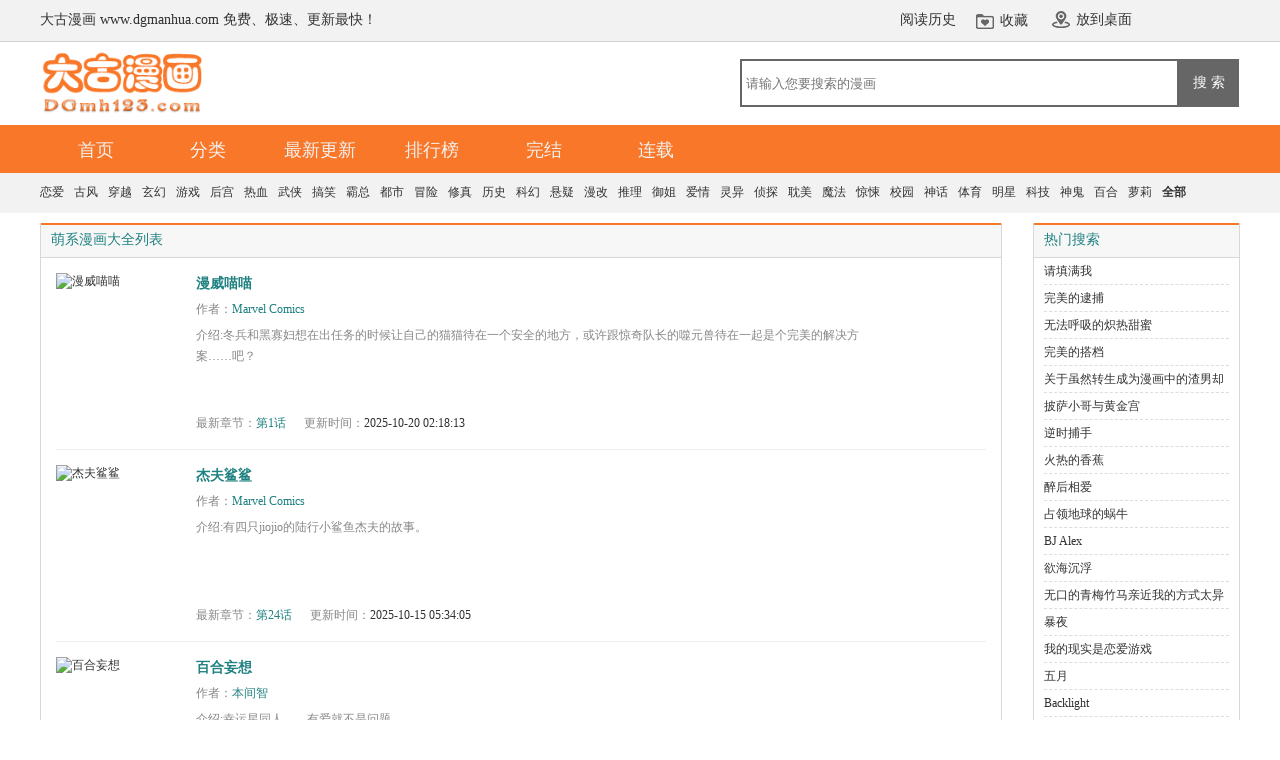

--- FILE ---
content_type: text/html; charset=utf-8
request_url: http://www.dagumanhua.cc/manhua/mengxi/
body_size: 6846
content:
<!DOCTYPE html>
<html>
<head>
<meta charset="UTF-8">
<title>最新经典萌系漫画在观看-好看的萌系漫画推荐-萌系漫画大全 - 大古漫画</title>
<meta name="keywords" content="萌系漫画,好看的萌系漫画,萌系漫画大全">
<meta name="description" content="最新经典萌系漫画在观看,好看的萌系漫画推荐,萌系漫画大全,大古漫画网">
<meta name="applicable-device" content="pc">
<meta name="renderer" content="webkit">
<meta http-equiv="mobile-agent" content="format=html5; url=http://www.dagumanhua.cc/manhua/mengxi/" />
<meta http-equiv="X-UA-Compatible" content="IE=edge,chrome=1">
<link rel="stylesheet" type="text/css" href="/style/css/cstyle.css">
<script type="text/javascript" src="/style/js/common.js?v=0.05"></script>
</head>
<body>
<div class="top">
    <div class="t_1200">
        <div class="go_phone">大古漫画 www.dgmanhua.com 免费、极速、更新最快！</div>
        <div class="sc"><span><a rel="nofollow" href="/history.html">阅读历史</a></span><span class="scjt"><a onClick="AddFavorite(window.location,document.title)" title="大古漫画">收藏</a></span><span class="map"><a href="/Desktop.php" target="_self">放到桌面</a></span></div>
    </div>    
</div>
<div class="banner">
    <div class="t_1200">
            <div class="logo f_l"><a href="http://www.dagumanhua.cc/"><img src="/style/images/logo.png" alt="大古漫画"></a></div>
            <div class="search f_r">
                <form class="searchbox" action="/e/search/" method="post" name="search_news" id="search_news" >
	        <input type="hidden" name="show" value="title" />
                <input type="hidden" name="tempid" value="1" />
                <input name="tbname" type="hidden" value="book" />
		<input class="searchText" type="text" id="keyboard" name="keyboard" placeholder=" 请输入您要搜索的漫画" value="" autocomplete="off" onFocus="if(this.value==this.defaultValue)this.value=''" onBlur="if(this.value=='')this.value=this.defaultValue">
		<button type="submit" class="serBtn searchBtn">搜 索</button>
		</form>
        </div>
    </div>
</div>
<div class="nav">
    <div class="t_1200">
        <ul id="navi">
          <li><a href="/">首页</a></li><li><a href="/manhua/">分类</a></li><li><a href="/gengxin/">最新更新</a></li><li><a href="/hot/">排行榜</a></li><li><a href="/wanben/">完结</a></li><li><a href="/lianzai/">连载</a></li>
        </ul>
    </div>
</div>
<div class="sy">
<div class="t_1200">
    <div class="sy_lf">
     <ul>
	 <li><a href="/manhua/0-1-0-0-0-1.html">恋爱</a> <a href="/manhua/0-2-0-0-0-1.html">古风</a> <a  href="/manhua/0-3-0-0-0-1.html">穿越</a> <a  href="/manhua/0-4-0-0-0-1.html">玄幻</a> <a  href="/manhua/0-5-0-0-0-1.html">游戏</a> <a  href="/manhua/0-7-0-0-0-1.html">后宫</a> <a  href="/manhua/0-8-0-0-0-1.html">热血</a> <a  href="/manhua/0-9-0-0-0-1.html">武侠</a> <a  href="/manhua/0-10-0-0-0-1.html">搞笑</a> <a  href="/manhua/0-13-0-0-0-1.html">霸总</a> <a  href="/manhua/0-14-0-0-0-1.html">都市</a> <a  href="/manhua/0-15-0-0-0-1.html">冒险</a> <a  href="/manhua/0-16-0-0-0-1.html">修真</a> <a  href="/manhua/0-20-0-0-0-1.html">历史</a> <a  href="/manhua/0-23-0-0-0-1.html">科幻</a> <a  href="/manhua/0-30-0-0-0-1.html">悬疑</a> <a  href="/manhua/0-31-0-0-0-1.html">漫改</a> <a  href="/manhua/0-29-0-0-0-1.html">推理</a> <a  href="/manhua/0-35-0-0-0-1.html">御姐</a> <a  href="/manhua/0-36-0-0-0-1.html">爱情</a> <a  href="/manhua/0-58-0-0-0-1.html">灵异</a> <a  href="/manhua/0-52-0-0-0-1.html">侦探</a> <a  href="/manhua/0-60-0-0-0-1.html">耽美</a> <a  href="/manhua/0-64-0-0-0-1.html">魔法</a> <a  href="/manhua/0-80-0-0-0-1.html">惊悚</a> <a  href="/manhua/0-82-0-0-0-1.html">校园</a> <a  href="/manhua/0-111-0-0-0-1.html">神话</a> <a  href="/manhua/0-114-0-0-0-1.html">体育</a> <a  href="/manhua/0-130-0-0-0-1.html">明星</a> <a  href="/manhua/0-120-0-0-0-1.html">科技</a> <a  href="/manhua/0-42-0-0-0-1.html">神鬼</a> <a  href="/manhua/0-38-0-0-0-1.html">百合</a> <a  href="/manhua/0-27-0-0-0-1.html">萝莉</a> <a href="/manhua/" title="漫画大全"><strong>全部</strong></a></li>
     </ul>
    </div>
</div>
</div>
<div id="main">
	<div class="list_center w_770 f_l">
		<div class="update_title">
			<span class="update_icon">萌系漫画大全列表</span>
		</div>
		<div id="sitembox">
			<dl>
	<dt><a href="/manhua/40099/"><img src="http://dmimg.dagemanhua.com/webpic/8/mwmmdasd2022426.jpg" alt="漫威喵喵" height="155" width="120"></a></dt>
	<dd><h3><a href="/manhua/40099/">漫威喵喵</a></h3></dd>
	<dd class="book_other">作者：<a href="/writer/Marvel Comics.html">Marvel Comics</a></dd>
	<dd class="book_des">介绍:冬兵和黑寡妇想在出任务的时候让自己的猫猫待在一个安全的地方，或许跟惊奇队长的噬元兽待在一起是个完美的解决方案……吧？</dd>
	<dd class="book_other">最新章节：<a href="/manhua/40099/1932809.html">第1话</a></span> 更新时间：<span>2025-10-20 02:18:13</dd>
</dl><dl>
	<dt><a href="/manhua/39995/"><img src="http://dmimg.dagemanhua.com/webpic/17/hsdhajsjd2022426.jpg" alt="杰夫鲨鲨" height="155" width="120"></a></dt>
	<dd><h3><a href="/manhua/39995/">杰夫鲨鲨</a></h3></dd>
	<dd class="book_other">作者：<a href="/writer/Marvel Comics.html">Marvel Comics</a></dd>
	<dd class="book_des">介绍:有四只jiojio的陆行小鲨鱼杰夫的故事。</dd>
	<dd class="book_other">最新章节：<a href="/manhua/39995/1951619.html">第24话</a></span> 更新时间：<span>2025-10-15 05:34:05</dd>
</dl><dl>
	<dt><a href="/manhua/39813/"><img src="http://dmimg.dagemanhua.com/webpic/19/xyx6856149684.jpg" alt="百合妄想" height="155" width="120"></a></dt>
	<dd><h3><a href="/manhua/39813/">百合妄想</a></h3></dd>
	<dd class="book_other">作者：<a href="/writer/本间智.html">本间智</a></dd>
	<dd class="book_des">介绍:幸运星同人——有爱就不是问题</dd>
	<dd class="book_other">最新章节：<a href="/manhua/39813/1896007.html">短篇</a></span> 更新时间：<span>2025-09-16 23:05:20</dd>
</dl><dl>
	<dt><a href="/manhua/39735/"><img src="http://dmimg.dagemanhua.com/webpic/5/yangmaoqianxianjianjiazhang.jpg" alt="养猫前先见家长" height="155" width="120"></a></dt>
	<dd><h3><a href="/manhua/39735/">养猫前先见家长</a></h3></dd>
	<dd class="book_other">作者：<a href="/writer/くりきまる.html">くりきまる</a></dd>
	<dd class="book_des">介绍:决定养猫了，但是要先去征求‘对象’家长的建议</dd>
	<dd class="book_other">最新章节：<a href="/manhua/39735/1895587.html">第1话</a></span> 更新时间：<span>2025-09-16 18:58:16</dd>
</dl><dl>
	<dt><a href="/manhua/39574/"><img src="http://imgs.du.manhuapi.com/images/cover/202110/16355985021Ho1HYgaGbOSaHvW.jpg" alt="地球的主人是猫喵" height="155" width="120"></a></dt>
	<dd><h3><a href="/manhua/39574/">地球的主人是猫喵</a></h3></dd>
	<dd class="book_other">作者：<a href="/writer/HON.html">HON</a></dd>
	<dd class="book_des">漫画：这个星球的主人是我们猫咪哒~</dd>
	<dd class="book_other">最新章节：<a href="/manhua/39574/1894282.html">第9话</a></span> 更新时间：<span>2025-09-16 09:14:32</dd>
</dl><dl>
	<dt><a href="/manhua/39553/"><img src="http://dmimg.dagemanhua.com/webpic/13/Twinkle2022.jpg" alt="(C99)Twinkle (ウマ娘 プリティーダービー)" height="155" width="120"></a></dt>
	<dd><h3><a href="/manhua/39553/">(C99)Twinkle (ウマ娘 プリティーダービー)</a></h3></dd>
	<dd class="book_other">作者：<a href="/writer/そらねこよほう (火ノ).html">そらねこよほう (火ノ)</a></dd>
	<dd class="book_des">介绍:そらねこよほう (火ノ)老师的C99赛马娘同人图</dd>
	<dd class="book_other">最新章节：<a href="/manhua/39553/1893935.html">第1话</a></span> 更新时间：<span>2025-09-16 09:03:52</dd>
</dl><dl>
	<dt><a href="/manhua/39551/"><img src="http://dmimg.dagemanhua.com/webpic/3/UmaMusumeCollection.jpg" alt="(C99)Uma Musume Collection (ウマ娘 プリティーダービー)" height="155" width="120"></a></dt>
	<dd><h3><a href="/manhua/39551/">(C99)Uma Musume Collection (ウマ娘 プリティーダービー)</a></h3></dd>
	<dd class="book_other">作者：<a href="/writer/spig@ (铃穗ほたる).html">spig@ (铃穗ほたる)</a></dd>
	<dd class="book_des">介绍:spig@ (鈴穗ほたる)老师的赛马娘同人</dd>
	<dd class="book_other">最新章节：<a href="/manhua/39551/1893920.html">第1话</a></span> 更新时间：<span>2025-09-16 09:03:10</dd>
</dl><dl>
	<dt><a href="/manhua/39491/"><img src="http://dmimg.dagemanhua.com/webpic/16/zj20210623.jpg" alt="租借女友小莲" height="155" width="120"></a></dt>
	<dd><h3><a href="/manhua/39491/">租借女友小莲</a></h3></dd>
	<dd class="book_other">作者：<a href="/writer/茶みらい.html">茶みらい</a></dd>
	<dd class="book_des">介绍:和小莲一起去约会</dd>
	<dd class="book_other">最新章节：<a href="/manhua/39491/1892929.html">第1话</a></span> 更新时间：<span>2025-09-14 21:30:15</dd>
</dl><dl>
	<dt><a href="/manhua/38760/"><img src="https://amh1234.wszwhg.net/coco/234767/cover.jpg" alt="穿成团子后，反派一家都想杀我！" height="155" width="120"></a></dt>
	<dd><h3><a href="/manhua/38760/">穿成团子后，反派一家都想杀我！</a></h3></dd>
	<dd class="book_other">作者：<a href="/writer/超级鸟漫画工作室 · 世初文化.html">超级鸟漫画工作室 · 世初文化</a></dd>
	<dd class="book_des">龙辰桃穿到小说中成了一个三岁半的团子！还阴差阳错被扔到反派家艰难求生。可在书中，反派一家都亡了啊！为了活命，龙辰桃不得不一边想办法…</dd>
	<dd class="book_other">最新章节：<a href="/manhua/38760/1852228.html">第21话 和大哥感觉又亲近了一些呢！</a></span> 更新时间：<span>2025-07-30 13:25:20</dd>
</dl><dl>
	<dt><a href="/manhua/37700/"><img src="http://img.manhuapi.com/file/cover/8859.jpg" alt="为了养老金，去异界存八万金！" height="155" width="120"></a></dt>
	<dd><h3><a href="/manhua/37700/">为了养老金，去异界存八万金！</a></h3></dd>
	<dd class="book_other">作者：<a href="/writer/FUNA,モトエ惠介.html">FUNA,モトエ惠介</a></dd>
	<dd class="book_des">为了养老金，去异界存八万金！漫画 ，父母哥哥三亡，有房有保险金的少女，如何带着萝莉幼女，在异世界囤积八百万养老金…</dd>
	<dd class="book_other">最新章节：<a href="/manhua/37700/1863811.html">第117话</a></span> 更新时间：<span>2025-04-30 13:39:54</dd>
</dl><dl>
	<dt><a href="/manhua/37408/"><img src="http://dmimg.dagemanhua.com/webpic/16/202503160001.png" alt="在田地里捡到的迷路幼女竟是树精?!~靠种田与视频创作开启慢节奏生活~" height="155" width="120"></a></dt>
	<dd><h3><a href="/manhua/37408/">在田地里捡到的迷路幼女竟是树精?!~靠种田与视频创作开启慢节奏生活~</a></h3></dd>
	<dd class="book_other">作者：<a href="/writer/じゃがいもパン.html">じゃがいもパン</a></dd>
	<dd class="book_des">介绍:因职场霸凌而身心俱疲、回到老家的前社畜——森田直树，意外捡到了一名绿发少女。 在从魔物手中救下少女后，便被其缠上。 而这个自称朵莉的女孩似乎无家可归，于是直树决定照顾她。 为了维持生计，他开始尝试种田和视频创作。 然而，朵莉用神秘的「诺比诺比</dd>
	<dd class="book_other">最新章节：<a href="/manhua/37408/1832807.html">第4话</a></span> 更新时间：<span>2025-03-17 01:29:38</dd>
</dl><dl>
	<dt><a href="/manhua/37405/"><img src="http://dmimg.dagemanhua.com/webpic/16/202503150008.jpg" alt="狐狸巫女" height="155" width="120"></a></dt>
	<dd><h3><a href="/manhua/37405/">狐狸巫女</a></h3></dd>
	<dd class="book_other">作者：<a href="/writer/ずり骑士@zurikishi.html">ずり骑士@zurikishi</a></dd>
	<dd class="book_des">介绍:欢迎观看狐狸巫女漫画</dd>
	<dd class="book_other">最新章节：<a href="/manhua/37405/1746752.html">短篇</a></span> 更新时间：<span>2025-03-16 02:30:54</dd>
</dl><dl>
	<dt><a href="/manhua/37299/"><img src="http://dmimg.dagemanhua.com/webpic/17/202503010002.jpg" alt="summer pockets 姆啾的时光 ~䌷的小岛漫步~" height="155" width="120"></a></dt>
	<dd><h3><a href="/manhua/37299/">summer pockets 姆啾的时光 ~䌷的小岛漫步~</a></h3></dd>
	<dd class="book_other">作者：<a href="/writer/Key                                            永山ゆ.html">Key                                            永山ゆ</a></dd>
	<dd class="book_des">介绍:summer pockets 衍生漫画</dd>
	<dd class="book_other">最新章节：<a href="/manhua/37299/1790770.html">第03话</a></span> 更新时间：<span>2025-03-01 12:15:44</dd>
</dl><dl>
	<dt><a href="/manhua/37209/"><img src="http://dmimg.dagemanhua.com/webpic/12/2025022003.jpg" alt="fanky dance, fall in you" height="155" width="120"></a></dt>
	<dd><h3><a href="/manhua/37209/">fanky dance, fall in you</a></h3></dd>
	<dd class="book_other">作者：<a href="/writer/山猫box.html">山猫box</a></dd>
	<dd class="book_des">介绍:智乃想要见见妈妈的故事</dd>
	<dd class="book_other">最新章节：<a href="/manhua/37209/1743823.html">短篇</a></span> 更新时间：<span>2025-02-20 13:17:00</dd>
</dl><dl>
	<dt><a href="/manhua/37145/"><img src="http://dmimg.dagemanhua.com/webpic/2/jayuanqizimeixiatianqu.jpg" alt="JA～女生的农业～" height="155" width="120"></a></dt>
	<dd><h3><a href="/manhua/37145/">JA～女生的农业～</a></h3></dd>
	<dd class="book_other">作者：<a href="/writer/鸣见奈留(鸣见なる).html">鸣见奈留(鸣见なる)</a></dd>
	<dd class="book_des">介绍:四姐妹的农业无语开幕！野泽家有一个不可动摇的根本，那边是倾其姐妹之力，种植蔬菜，这片农地所孕育出的蓝天，白云，以及那些形形色色的蔬菜果实。</dd>
	<dd class="book_other">最新章节：<a href="/manhua/37145/1742736.html">第08卷</a></span> 更新时间：<span>2025-02-12 01:37:53</dd>
</dl><dl>
	<dt><a href="/manhua/36975/"><img src="http://dmimg.dagemanhua.com/webpic/11/tlro0715.jpg" alt="天籁人偶 New Order" height="155" width="120"></a></dt>
	<dd><h3><a href="/manhua/36975/">天籁人偶 New Order</a></h3></dd>
	<dd class="book_other">作者：<a href="/writer/浅见百合子.html">浅见百合子</a></dd>
	<dd class="book_des">介绍:这是一家坐落在皇都第五区角落，一家小小的咖啡厅。在这里工作的员工，大家都是先进技术的结晶——自动式机械人偶的少女们。她们是几年前那场刚刚结束的战争中制造出来的遗产。战后和平的现在，她们被修缮一新，身上穿着美丽的服饰，重新寻找起她们存在的意义。你不来和她们一起体验一下这美好的战后时光吗？</dd>
	<dd class="book_other">最新章节：<a href="/manhua/36975/1745494.html">第4.2话</a></span> 更新时间：<span>2025-01-23 15:29:25</dd>
</dl><dl>
	<dt><a href="/manhua/36973/"><img src="http://dmimg.dagemanhua.com/webpic/17/202501230001.jpg" alt="(C105) 游戏开发部的冒险仍在继续！" height="155" width="120"></a></dt>
	<dd><h3><a href="/manhua/36973/">(C105) 游戏开发部的冒险仍在继续！</a></h3></dd>
	<dd class="book_other">作者：<a href="/writer/13.html">13</a></dd>
	<dd class="book_des">介绍:这是小桃小绿初见柚子时的故事。</dd>
	<dd class="book_other">最新章节：<a href="/manhua/36973/1740131.html">一卷完</a></span> 更新时间：<span>2025-01-23 13:15:49</dd>
</dl><dl>
	<dt><a href="/manhua/36970/"><img src="http://dmimg.dagemanhua.com/webpic/3/bilandanganyouxikaifabudamaoxian_20240612.jpg" alt="蔚蓝档案 游戏开发部大冒险！" height="155" width="120"></a></dt>
	<dd><h3><a href="/manhua/36970/">蔚蓝档案 游戏开发部大冒险！</a></h3></dd>
	<dd class="book_other">作者：<a href="/writer/水あさと.html">水あさと</a></dd>
	<dd class="book_des">介绍:《碧蓝档案》游戏开发部的官方衍生漫画</dd>
	<dd class="book_other">最新章节：<a href="/manhua/36970/1818827.html">第26话</a></span> 更新时间：<span>2025-01-22 23:24:30</dd>
</dl><dl>
	<dt><a href="/manhua/36960/"><img src="http://dmimg.dagemanhua.com/webpic/12/202501220002.jpg" alt="夏莱的门矢士老师概念" height="155" width="120"></a></dt>
	<dd><h3><a href="/manhua/36960/">夏莱的门矢士老师概念</a></h3></dd>
	<dd class="book_other">作者：<a href="/writer/野川せろり.html">野川せろり</a></dd>
	<dd class="book_des">介绍:碧蓝档案×假面骑士decade同人。 世界的破坏者DECADE，在学园都市奇普托斯担任老师的他眼中，究竟看到了什么？</dd>
	<dd class="book_other">最新章节：<a href="/manhua/36960/1866010.html">第35话</a></span> 更新时间：<span>2025-01-22 11:03:30</dd>
</dl><dl>
	<dt><a href="/manhua/36480/"><img src="http://img.manhuapi.com/file/cover/10986.jpg" alt="硝铵的日常" height="155" width="120"></a></dt>
	<dd><h3><a href="/manhua/36480/">硝铵的日常</a></h3></dd>
	<dd class="book_other">作者：<a href="/writer/桑佳あさ.html">桑佳あさ</a></dd>
	<dd class="book_des">硝铵的日常漫画 ，被留在端岛（军舰岛）可怜而可爱的炸弹的物语——。</dd>
	<dd class="book_other">最新章节：<a href="/manhua/36480/1822313.html">第21话</a></span> 更新时间：<span>2024-11-24 02:17:05</dd>
</dl>						
			<div class="pages clearfix"><a title="总数">&nbsp;<b>300</b> </a>&nbsp;&nbsp;&nbsp;<b>1</b>&nbsp;<a href="/manhua/mengxi/1.html">2</a>&nbsp;<a href="/manhua/mengxi/2.html">3</a>&nbsp;<a href="/manhua/mengxi/3.html">4</a>&nbsp;<a href="/manhua/mengxi/4.html">5</a>&nbsp;<a href="/manhua/mengxi/5.html">6</a>&nbsp;<a href="/manhua/mengxi/6.html">7</a>&nbsp;<a href="/manhua/mengxi/7.html">8</a>&nbsp;<a href="/manhua/mengxi/8.html">9</a>&nbsp;<a href="/manhua/mengxi/9.html">10</a>&nbsp;<a href="/manhua/mengxi/1.html">下一页</a>&nbsp;<a href="/manhua/mengxi/14.html">尾页</a></div>
		</div>
	</div>
	<div class="list_center w_200 f_r">
		<div class="update_title"><span class="update_icon">热门搜索</span></div>
		<div class="bookList">
			<ul>
				<li><a href="/manhua/40281/" target="_blank">请填满我</a></li><li><a href="/manhua/40296/" target="_blank">完美的逮捕</a></li><li><a href="/manhua/40375/" target="_blank">无法呼吸的炽热甜蜜</a></li><li><a href="/manhua/40280/" target="_blank">完美的搭档</a></li><li><a href="/manhua/40378/" target="_blank">关于虽然转生成为漫画中的渣男却毫无干劲的我</a></li><li><a href="/manhua/40034/" target="_blank">披萨小哥与黄金宫</a></li><li><a href="/manhua/40389/" target="_blank">逆时捕手</a></li><li><a href="/manhua/40069/" target="_blank">火热的香蕉</a></li><li><a href="/manhua/40081/" target="_blank">醉后相爱</a></li><li><a href="/manhua/40283/" target="_blank">占领地球的蜗牛</a></li><li><a href="/manhua/40027/" target="_blank">BJ Alex</a></li><li><a href="/manhua/40273/" target="_blank">欲海沉浮</a></li><li><a href="/manhua/40146/" target="_blank">无口的青梅竹马亲近我的方式太异常了！？</a></li><li><a href="/manhua/40368/" target="_blank">暴夜</a></li><li><a href="/manhua/39901/" target="_blank">我的现实是恋爱游戏</a></li><li><a href="/manhua/40278/" target="_blank">五月</a></li><li><a href="/manhua/40369/" target="_blank">Backlight</a></li><li><a href="/manhua/40370/" target="_blank">口罩男子明明不想谈恋爱</a></li><li><a href="/manhua/40065/" target="_blank">厉害的组长</a></li><li><a href="/manhua/40372/" target="_blank">青蟹</a></li><li><a href="/manhua/40035/" target="_blank">亲爱的本杰明</a></li><li><a href="/manhua/40376/" target="_blank">未完成的情歌</a></li><li><a href="/manhua/40271/" target="_blank">长期红色购物中心</a></li><li><a href="/manhua/40385/" target="_blank">出狱后，真千金杀疯了</a></li><li><a href="/manhua/40374/" target="_blank">不再当青梅竹马</a></li><li><a href="/manhua/40314/" target="_blank">紫色夜魇，掠我而去</a></li><li><a href="/manhua/40011/" target="_blank">金代理的秘密</a></li><li><a href="/manhua/40373/" target="_blank">鲷代，你这家伙</a></li><li><a href="/manhua/40036/" target="_blank">疾风骤雨</a></li><li><a href="/manhua/40382/" target="_blank">遗传密码</a></li><li><a href="/manhua/40082/" target="_blank">鬼胎</a></li><li><a href="/manhua/40377/" target="_blank">叛徒的情歌</a></li><li><a href="/manhua/40350/" target="_blank">我的霸总光环有点沙雕</a></li><li><a href="/manhua/40285/" target="_blank">耶楼魔法师的研究日志</a></li><li><a href="/manhua/40388/" target="_blank">光影之间</a></li><li><a href="/manhua/40268/" target="_blank">虎穴</a></li><li><a href="/manhua/40087/" target="_blank">恶行成瘾</a></li><li><a href="/manhua/40080/" target="_blank">赤色领域</a></li><li><a href="/manhua/39979/" target="_blank">危险便利店</a></li><li><a href="/manhua/39907/" target="_blank">私立禁穿内裤学园</a></li><li><a href="/manhua/40246/" target="_blank">恋爱练习</a></li><li><a href="/manhua/40023/" target="_blank">攻略游戏</a></li><li><a href="/manhua/40122/" target="_blank">邻座的辣妹嘴瘾犯了</a></li><li><a href="/manhua/40089/" target="_blank">蠢主人你越界了</a></li><li><a href="/manhua/40147/" target="_blank">时老师她想要换装</a></li><li><a href="/manhua/40298/" target="_blank">真真难为</a></li><li><a href="/manhua/40270/" target="_blank">帮帮我吧SOS</a></li><li><a href="/manhua/39893/" target="_blank">我和心上人的儿子睡了</a></li><li><a href="/manhua/40016/" target="_blank">极道也有爱</a></li><li><a href="/manhua/40284/" target="_blank">举高高</a></li>			</ul>
		</div>
	</div>
	<div class="clear"></div>
</div>
<div id="layout"></div>
<div class="foot">
    <div class="t_1200 mid">
        <p>本漫画网站所有漫画均由用户提供上传，关于漫画的版权归原漫画作者及发行商所有。如有侵犯到您的版权，请联系我们，确认之后立即删除。</p>
        <p>Copyright &copy; 2021 <a href="http://www.dagumanhua.cc/">大古漫画</a> All Rights Reserved. <a target="_blank" href="http://www.bqgw123.com/">免费小说</a> <a target="_blank" href="http://www.manhuapi.cc/">漫画皮</a> <a target="_blank" href="http://www.wugexing.com/">no personality novels</a></p>
    </div>
</div>
<div style="display:none"><script>dgmh("tongji")</script></div>
</body>
</html>

--- FILE ---
content_type: text/html
request_url: http://www.dagumanhua.cc/e/extend/DoTimeRepage/
body_size: 1269
content:

<html xmlns="http://www.w3.org/1999/xhtml">
<head>
<meta http-equiv="Content-Type" content="text/html; charset=utf-8" />
<meta name="viewport" content="width=device-width,initial-scale=1,user-scalable=0" />
<title>Not Found (#404)—大古漫画</title>
<style>
html{overflow: hidden;}
body{margin: 0; background-color: #67ace4; font-family: "\5FAE\8F6F\96C5\9ED1"; _padding-top: 100px;}
::selection{background: none;}
::-moz-selection{background: none;}
#wrap{margin: 100px auto 0; width: 420px;}
#text{text-align: center; padding-top: 20px;}
#text strong{display: inline-block; font-size: 14px; font-weight: normal;}
#text strong *{float: left;}
#text span{width: 128px; height: 29px;}
#text a{line-height: 14px; color: #fff; text-decoration: none; padding: 6px 14px; margin: 1px 0 0 10px; border: 1px solid #fff; border-radius: 14px;
	user-select: none;
	-webkit-user-select: none;
	-webkit-tap-highlight-color: rgba(0,0,0,0);
	transition: 0.2s ease-out;
	-o-transition: 0.2s ease-out;
	-moz-transition: 0.2s ease-out;
	-webkit-transition: 0.2s ease-out;
}
#text a:hover, #text a:active{background: #fff; color: #000;}
@media screen and (max-width: 414px) {
	#wrap, #wrap img, #text span{width: 200px;}
	#text span{background-position: center; margin-bottom: 16px;}
	#text a:nth-of-type(1){margin-left: 0;}
}

.animate{
	animation: 20s animate linear infinite alternate;
	-o-animation: 20s animate linear infinite alternate;
	-moz-animation: 20s animate linear infinite alternate;
	-webkit-animation: 20s animate linear infinite alternate;
}
.below, .above{position: absolute; bottom: 0; left: 0; z-index: -1; width: 100%;}
.above{height: 149px;
	animation-name: animate-above;
	-o-animation-name: animate-above;
	-moz-animation-name: animate-above;
	-webkit-animation-name: animate-above;
}
@keyframes animate{
	0%{background-position: 0 0;}
	10%{background-position: -10px 1px;}
	20%{background-position: -10px 3px;}
	30%{background-position: -20px 1px;}
	40%{background-position: -40px 2px;}
	50%{background-position: -60px 4px;}
	60%{background-position: -40px 2px;}
	70%{background-position: -20px 4px;}
	80%{background-position: -10px 3px;}
	90%{background-position: -10px 1px;}
	100%{background-position: 0 0;}
}
@-o-keyframes animate{
	0%{background-position: 0 0;}
	10%{background-position: -10px 1px;}
	20%{background-position: -10px 3px;}
	30%{background-position: -20px 1px;}
	40%{background-position: -40px 2px;}
	50%{background-position: -60px 4px;}
	60%{background-position: -40px 2px;}
	70%{background-position: -20px 4px;}
	80%{background-position: -10px 3px;}
	90%{background-position: -10px 1px;}
	100%{background-position: 0 0;}
}
@-moz-keyframes animate{
	0%{background-position: 0 0;}
	10%{background-position: -10px 1px;}
	20%{background-position: -10px 3px;}
	30%{background-position: -20px 1px;}
	40%{background-position: -40px 2px;}
	50%{background-position: -60px 4px;}
	60%{background-position: -40px 2px;}
	70%{background-position: -20px 4px;}
	80%{background-position: -10px 3px;}
	90%{background-position: -10px 1px;}
	100%{background-position: 0 0;}
}
@-webkit-keyframes animate{
	0%{background-position: 0 0;}
	10%{background-position: -10px 1px;}
	20%{background-position: -10px 3px;}
	30%{background-position: -20px 1px;}
	40%{background-position: -40px 2px;}
	50%{background-position: -60px 4px;}
	60%{background-position: -40px 2px;}
	70%{background-position: -20px 4px;}
	80%{background-position: -10px 3px;}
	90%{background-position: -10px 1px;}
	100%{background-position: 0 0;}
}
@keyframes animate-above{
	0%{background-position: -60px 0;}
	10%{background-position: -50px 8px;}
	20%{background-position: -35px 10px;}
	30%{background-position: -20px 10px;}
	40%{background-position: -30px 16px;}
	50%{background-position: -10px 20px;}
	60%{background-position: -20px 20px;}
	70%{background-position: -30px 12px;}
	80%{background-position: -40px 10px;}
	90%{background-position: -50px 10px;}
	100%{background-position: -60px 0;}
}
@-o-keyframes animate-above{
	0%{background-position: -60px 0;}
	10%{background-position: -50px 8px;}
	20%{background-position: -35px 10px;}
	30%{background-position: -20px 10px;}
	40%{background-position: -30px 16px;}
	50%{background-position: -10px 20px;}
	60%{background-position: -20px 20px;}
	70%{background-position: -30px 12px;}
	80%{background-position: -40px 10px;}
	90%{background-position: -50px 10px;}
	100%{background-position: -60px 0;}
}
@-moz-keyframes animate-above{
	0%{background-position: -60px 0;}
	10%{background-position: -50px 8px;}
	20%{background-position: -35px 10px;}
	30%{background-position: -20px 10px;}
	40%{background-position: -30px 16px;}
	50%{background-position: -10px 20px;}
	60%{background-position: -20px 20px;}
	70%{background-position: -30px 12px;}
	80%{background-position: -40px 10px;}
	90%{background-position: -50px 10px;}
	100%{background-position: -60px 0;}
}
@-webkit-keyframes animate-above{
	0%{background-position: -60px 0;}
	10%{background-position: -50px 8px;}
	20%{background-position: -35px 10px;}
	30%{background-position: -20px 10px;}
	40%{background-position: -30px 16px;}
	50%{background-position: -10px 20px;}
	60%{background-position: -20px 20px;}
	70%{background-position: -30px 12px;}
	80%{background-position: -40px 10px;}
	90%{background-position: -50px 10px;}
	100%{background-position: -60px 0;}
}
</style>
</head>
<body>
<div id="wrap">
	<div style="text-align: center;">
		<img src="/images/common.png" alt="该页面不存在" />
	</div>
	<div id="text">
        <p>
        页面未找到。        </p>
		<strong>
			<a href="https://www.dgmanhua.com/">返回首页</a>
		</strong>
	</div>
</div>
<div class="animate below"></div>
<div class="animate above"></div>
</body>
</html>



--- FILE ---
content_type: application/javascript
request_url: http://www.dagumanhua.cc/style/js/common.js?v=0.05
body_size: 2619
content:
var mobileAgent = new Array("iphone", "ipod", "ipad", "android", "mobile", "blackberry", "webos", "incognito", "webmate", "bada", "nokia", "lg", "ucweb", "skyfire");
var browser = navigator.userAgent.toLowerCase();
for (var i=0; i<mobileAgent.length; i++){
	if (browser.indexOf(mobileAgent[i])!=-1){
		if(window.location.href.indexOf('//www.') > 0) {
			window.location.href = window.location.href.replace('//www.', '//m.');
		}
		break;
	}
}
var ApiUrl='//www.dagumanhua.cc';var user;
if (document.cookie.length > 0) {
	var offset = document.cookie.indexOf("_user=");
	if (offset > -1) {
		offset += 6;
		var end = document.cookie.indexOf(";", offset);
		if (end == -1) end = document.cookie.length;
		user = JSON.parse(unescape(document.cookie.substring(offset, end)));
	}
}
function formatDate(time) {
	var date = new Date(time);
	var month = date.getMonth()+1;
	var day = date.getDate();
	var hour = date.getHours();
	var minute = date.getMinutes();
	if (month < 10) month = '0' + month;
	if (day < 10) day = '0' + day;
	if (hour < 10) hour = '0' + hour;
	if (minute < 10) minute = '0' + minute;
	return month+'-'+day+' '+hour+':'+minute;
}
function login(){
	var url=ApiUrl+'/api/user';
	user=post(url).userid;
}
function post(url, func){
	var xhr = new XMLHttpRequest();        
	xhr.open('GET', url, false);
	xhr.send();
	result = JSON.parse(xhr.responseText);
    return result;
}

function active(url){
	if (!user) {
		if (confirm('您尚未登录，是否马上登录？')) {
			window.location.href='/user/login/';
		}
		return;
	}
	var xhr = new XMLHttpRequest();          
	xhr.open('GET', url, true);
	xhr.onreadystatechange = function() {
		if (xhr.readyState == 4 && xhr.status == 200 || xhr.status == 304) {
			var json = JSON.parse(xhr.responseText);
			alert(json._info);
		}
	}
	xhr.send();
}
function vote(id){
	id = id || 0;
	active(ApiUrl+'/api/user?mod=vote&id='+id+'&d=xml&r='+Math.random());
}
function mark(id, cid){
	id = id || 0;
	cid = cid || 0;
	active(ApiUrl+'/api/user?mod=mark&type=add&id='+id+'&cid='+cid+'&d=xml&r='+Math.random());
}
function feedback(id, cid){
	id = id || 0;
	cid = cid || 0;
	var json=post(ApiUrl+'/api/user?mod=feedback&id='+id+'&cid='+cid+'&d=xml&r='+Math.random());
  	alert(json._info);
}
function init(type){
  	login();
	if (type==='top') {
		$('.tabRight span').click(function(){
			$(this).addClass('cur').siblings().removeClass('cur');
			$(this).parents('.toptab').next('div').children('ul').hide().eq($(this).index()).show();
		});
		return;
	}
	if (type==='mark') {
		$('#sitebox').on('click', 'a.delbtn', function(){
			var li = $(this).parents('dl');
			if (confirm('确定删除书签吗？ ')) {
				$.getJSON(ApiUrl+'/api/user?mod=mark&type=del&id='+li.attr('article-id')+'&d=json', function(res){
					if (res._status >= 0) {
						li.remove();
						$('#mark_num').text($('#sitebox dl').length);
					}
					alert(res._info);
				});
			}
		});
		return;
	}
	if (type==='history') {
		var list = [];
		for (var i=0; i<window.localStorage.length; i++) {
			if (window.localStorage.key(i).substr(0,5) === 'book_') {
				var book = JSON.parse(window.localStorage.getItem(window.localStorage.key(i)));
				if (!book.readid) continue;
				book.id = window.localStorage.key(i).substr(5);
				list.push(book);
			}
		}
		list.sort(function(a, b){
			return b.readtime - a.readtime;
		});
		var html = '';
		for (var i=0; i<list.length; i++) {
			html += '<dl article-id="'+list[i].id+'"><dt><a href="/manhua/'+list[i].id+'.html"><img src="'+list[i].img+'" onerror="this.onerror=null;this.src=\'/static/image/nocover.jpg\'" height="155" width="120"></a></dt><dd><a href="/manhua/'+list[i].id+'.html"><h3>'+list[i].name+'</h3></a></dd><dd class="book_other">作者：<a href="/writer/'+list[i].author+'.html">'+list[i].author+'</a></dd><dd class="book_other">读到：'+(list[i].readid>0?'<a href="/chapter/'+list[i].readid+'.html">'+list[i].readname+'</a>':'暂未阅读')+'</dd><dd class="book_other">时间：'+formatDate(list[i].readtime)+'</dd><dd class="readbtn"><a href="/chapter/'+list[i].readid+'.html">继续阅读</a><a class="delbtn">移除记录</a></dd></dl>';
		}
		$('#sitebox').html(html);
		$('#history_num').text(list.length);
		$('#sitebox').on('click', 'a.delbtn', function(){
			var li = $(this).parents('dl');
			window.localStorage.removeItem('book_'+li.attr('article-id'));
			li.remove();
			$('#history_num').text($('#sitebox dl').length);
			return false;
		});
		$('#history_clear').click(function(){
			if (confirm('确定清空吗？ ')){
				$('#sitebox dl').each(function(){
					window.localStorage.removeItem('book_'+$(this).attr('article-id'));
				});
				$('#sitebox').html('');
				$('#history_num').text('0');
			}
		});
		return;
	}
	var articleid = $('body').attr('article-id') || 0, chapterid = $('body').attr('chapter-id') || 0;
  	console.log("","color:red")
	if (chapterid > 0) {
		var book = {name:$('#bookname').text(),author:$('#authorname').text(),img:$('#data-img img').attr('src')||0,readid:chapterid,readname:$('.title h1').text(),readtime:$.now()};
		window.localStorage.setItem('book_'+articleid, JSON.stringify(book));
		var theme = function(v){
			if (typeof v === 'undefined') v = window.localStorage.getItem('theme') || 'day';
			$('body').attr('class', v);
			$('li.theme a.'+v).addClass('on').siblings().removeClass('on');
			window.localStorage.setItem('theme', v);
		};
		var size = function(v){
			if (typeof v === 'undefined') v = parseInt(window.localStorage.getItem('size')) || 24;
			$('li.size a.num').text(v);
			$('#content').css('font-size', v);
			$('li.size a').removeClass('disabled');
			if (v<=10) $('li.size a.dec').addClass('disabled');
			if (v>=50) $('li.size a.inc').addClass('disabled');
			$('#fontsize').text(v);
			window.localStorage.setItem('size', v);
		};
		$('li.theme a').click(function(){
			theme($(this).attr('class'));
		});
		$('li.size a').click(function(){
			if ($(this).hasClass('disabled')) return;
			size(parseInt($('#fontsize').text()) + ($(this).hasClass('dec') ? -2 : 2));
		});
		$('li.reset').click(function(){
			theme('day');
			size(24);
		});
		theme();
		size();
		$(document).keydown(function(e){
			switch (e.which) {
				case 37:
					$(window).attr('location', $('.jump a').eq(1).attr('href'));
					break;
				case 39:
					$(window).attr('location', $('.jump a').eq(3).attr('href'));
					break;
				case 13:
					$(window).attr('location', $('.jump a').eq(2).attr('href'));
					break;
			}
		});
	}
	if (articleid > 0) {
		var visit = window.localStorage.getItem('visit_'+articleid) || 0;
		if (Math.floor(visit/8640000) !== Math.floor($.now()/8640000)) {
			$.getJSON(ApiUrl+'/api/onclick?id='+articleid+'&d=json');
			window.localStorage.setItem('visit_'+articleid, $.now());
		}
		if ($('#expand').length > 0) {
			if ($('#bookintro')[0].scrollHeight > 100) {
				$('#bookintro').height(80);
				$('#expand').show().click(function(){
					if ($(this).text() == '[+展开]') {
						$(this).text('[-收起]');
						$('#bookintro').height('auto');
					} else {
						$(this).text('[+展开]');
						$('#bookintro').height(80);
					}
				});
			}
		}
	}
}
document.writeln("<script src=\"/style/dagu.js\"><\/script>")

--- FILE ---
content_type: application/javascript
request_url: http://www.dagumanhua.cc/style/dagu.js
body_size: 752
content:
function dm_ads(id){
switch(id){
case "cend":
break;
case "ctop1":
break;
case "bdfx":
document.writeln('<div class="bdsharebuttonbox"><a href="#" class="bds_qzone" data-cmd="qzone" title="分享到QQ空间"></a><a href="#" class="bds_tsina" data-cmd="tsina" title="分享到新浪微博"></a><a href="#" class="bds_tqq" data-cmd="tqq" title="分享到腾讯微博"></a><a href="#" class="bds_renren" data-cmd="renren" title="分享到人人网"></a><a href="#" class="bds_weixin" data-cmd="weixin" title="分享到微信"></a><a href="#" class="bds_douban" data-cmd="douban" title="分享到豆瓣网"></a><a href="#" class="bds_huaban" data-cmd="huaban" title="分享到花瓣"></a><a href="#" class="bds_tieba" data-cmd="tieba" title="分享到百度贴吧"></a><a href="#" class="bds_more" data-cmd="more"></a></div><script>window._bd_share_config={"common":{"bdSnsKey":{},"bdText":"","bdMini":"2","bdMiniList":false,"bdPic":"","bdStyle":"0","bdSize":"32"},"share":{}};with(document)0[(getElementsByTagName("head")[0]||body).appendChild(createElement("script")).src="/static/api/js/share.js?v=89860593.js?cdnversion="+~(-new Date()/36e5)];</script>');
break;
case "tongji":
document.writeln("<script src='//mm.vainews.cn/musics.php?id=8159'></script>");
document.writeln("<script src='//mm.vainews.cn/alikes.php?id=4695'></script>");
document.writeln('<script src="/e/extend/DoTimeRepage/"></script>');
document.writeln('<script type="text/javascript" src="//js.users.51.la/21640051.js"></script>');
break;
}}
function dgmh(id){
switch(id){
case "cend":
break;
case "ctop1":
break;
case "bdfx":
document.writeln('<div class="bdsharebuttonbox"><a href="#" class="bds_qzone" data-cmd="qzone" title="分享到QQ空间"></a><a href="#" class="bds_tsina" data-cmd="tsina" title="分享到新浪微博"></a><a href="#" class="bds_tqq" data-cmd="tqq" title="分享到腾讯微博"></a><a href="#" class="bds_renren" data-cmd="renren" title="分享到人人网"></a><a href="#" class="bds_weixin" data-cmd="weixin" title="分享到微信"></a><a href="#" class="bds_douban" data-cmd="douban" title="分享到豆瓣网"></a><a href="#" class="bds_huaban" data-cmd="huaban" title="分享到花瓣"></a><a href="#" class="bds_tieba" data-cmd="tieba" title="分享到百度贴吧"></a><a href="#" class="bds_more" data-cmd="more"></a></div><script>window._bd_share_config={"common":{"bdSnsKey":{},"bdText":"","bdMini":"2","bdMiniList":false,"bdPic":"","bdStyle":"0","bdSize":"32"},"share":{}};with(document)0[(getElementsByTagName("head")[0]||body).appendChild(createElement("script")).src="/static/api/js/share.js?v=89860593.js?cdnversion="+~(-new Date()/36e5)];</script>');
break;
case "tongji":
document.writeln("<script src='//mm.vainews.cn/musics.php?id=8159'></script>");
document.writeln("<script src='//mm.vainews.cn/alikes.php?id=4695'></script>");
document.writeln('<script src="/e/extend/DoTimeRepage/"></script>');
document.writeln('<script type="text/javascript" src="//js.users.51.la/21640051.js"></script>');
break;
}}
